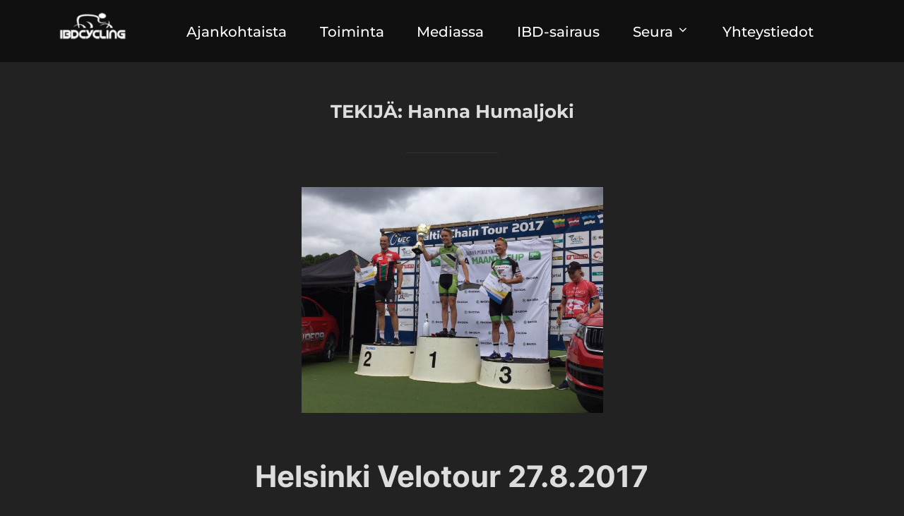

--- FILE ---
content_type: text/html; charset=UTF-8
request_url: https://www.ibdcycling.fi/author/hanna/
body_size: 63707
content:
<!DOCTYPE html>
<html lang="fi" class="no-js">
<head>
	<meta charset="UTF-8" />
	<meta name="viewport" content="width=device-width, initial-scale=1" />
	<script>(function(html){html.className = html.className.replace(/\bno-js\b/,'js')})(document.documentElement);</script>
<title>Hanna Humaljoki &#8211; IBD Cycling</title>
<meta name='robots' content='max-image-preview:large' />
<link rel="alternate" type="application/rss+xml" title="IBD Cycling &raquo; syöte" href="https://www.ibdcycling.fi/feed/" />
<link rel="alternate" type="application/rss+xml" title="IBD Cycling &raquo; kommenttien syöte" href="https://www.ibdcycling.fi/comments/feed/" />
<link rel="alternate" type="application/rss+xml" title="Kirjoittajan Hanna Humaljoki artikkelit sivustolla IBD Cycling &raquo; RSS-syöte" href="https://www.ibdcycling.fi/author/hanna/feed/" />
		<!-- This site uses the Google Analytics by MonsterInsights plugin v9.6.1 - Using Analytics tracking - https://www.monsterinsights.com/ -->
							<script src="//www.googletagmanager.com/gtag/js?id=G-P8HRXXJVWM"  data-cfasync="false" data-wpfc-render="false" async></script>
			<script data-cfasync="false" data-wpfc-render="false">
				var mi_version = '9.6.1';
				var mi_track_user = true;
				var mi_no_track_reason = '';
								var MonsterInsightsDefaultLocations = {"page_location":"https:\/\/www.ibdcycling.fi\/author\/hanna\/"};
								if ( typeof MonsterInsightsPrivacyGuardFilter === 'function' ) {
					var MonsterInsightsLocations = (typeof MonsterInsightsExcludeQuery === 'object') ? MonsterInsightsPrivacyGuardFilter( MonsterInsightsExcludeQuery ) : MonsterInsightsPrivacyGuardFilter( MonsterInsightsDefaultLocations );
				} else {
					var MonsterInsightsLocations = (typeof MonsterInsightsExcludeQuery === 'object') ? MonsterInsightsExcludeQuery : MonsterInsightsDefaultLocations;
				}

								var disableStrs = [
										'ga-disable-G-P8HRXXJVWM',
									];

				/* Function to detect opted out users */
				function __gtagTrackerIsOptedOut() {
					for (var index = 0; index < disableStrs.length; index++) {
						if (document.cookie.indexOf(disableStrs[index] + '=true') > -1) {
							return true;
						}
					}

					return false;
				}

				/* Disable tracking if the opt-out cookie exists. */
				if (__gtagTrackerIsOptedOut()) {
					for (var index = 0; index < disableStrs.length; index++) {
						window[disableStrs[index]] = true;
					}
				}

				/* Opt-out function */
				function __gtagTrackerOptout() {
					for (var index = 0; index < disableStrs.length; index++) {
						document.cookie = disableStrs[index] + '=true; expires=Thu, 31 Dec 2099 23:59:59 UTC; path=/';
						window[disableStrs[index]] = true;
					}
				}

				if ('undefined' === typeof gaOptout) {
					function gaOptout() {
						__gtagTrackerOptout();
					}
				}
								window.dataLayer = window.dataLayer || [];

				window.MonsterInsightsDualTracker = {
					helpers: {},
					trackers: {},
				};
				if (mi_track_user) {
					function __gtagDataLayer() {
						dataLayer.push(arguments);
					}

					function __gtagTracker(type, name, parameters) {
						if (!parameters) {
							parameters = {};
						}

						if (parameters.send_to) {
							__gtagDataLayer.apply(null, arguments);
							return;
						}

						if (type === 'event') {
														parameters.send_to = monsterinsights_frontend.v4_id;
							var hookName = name;
							if (typeof parameters['event_category'] !== 'undefined') {
								hookName = parameters['event_category'] + ':' + name;
							}

							if (typeof MonsterInsightsDualTracker.trackers[hookName] !== 'undefined') {
								MonsterInsightsDualTracker.trackers[hookName](parameters);
							} else {
								__gtagDataLayer('event', name, parameters);
							}
							
						} else {
							__gtagDataLayer.apply(null, arguments);
						}
					}

					__gtagTracker('js', new Date());
					__gtagTracker('set', {
						'developer_id.dZGIzZG': true,
											});
					if ( MonsterInsightsLocations.page_location ) {
						__gtagTracker('set', MonsterInsightsLocations);
					}
										__gtagTracker('config', 'G-P8HRXXJVWM', {"forceSSL":"true"} );
															window.gtag = __gtagTracker;										(function () {
						/* https://developers.google.com/analytics/devguides/collection/analyticsjs/ */
						/* ga and __gaTracker compatibility shim. */
						var noopfn = function () {
							return null;
						};
						var newtracker = function () {
							return new Tracker();
						};
						var Tracker = function () {
							return null;
						};
						var p = Tracker.prototype;
						p.get = noopfn;
						p.set = noopfn;
						p.send = function () {
							var args = Array.prototype.slice.call(arguments);
							args.unshift('send');
							__gaTracker.apply(null, args);
						};
						var __gaTracker = function () {
							var len = arguments.length;
							if (len === 0) {
								return;
							}
							var f = arguments[len - 1];
							if (typeof f !== 'object' || f === null || typeof f.hitCallback !== 'function') {
								if ('send' === arguments[0]) {
									var hitConverted, hitObject = false, action;
									if ('event' === arguments[1]) {
										if ('undefined' !== typeof arguments[3]) {
											hitObject = {
												'eventAction': arguments[3],
												'eventCategory': arguments[2],
												'eventLabel': arguments[4],
												'value': arguments[5] ? arguments[5] : 1,
											}
										}
									}
									if ('pageview' === arguments[1]) {
										if ('undefined' !== typeof arguments[2]) {
											hitObject = {
												'eventAction': 'page_view',
												'page_path': arguments[2],
											}
										}
									}
									if (typeof arguments[2] === 'object') {
										hitObject = arguments[2];
									}
									if (typeof arguments[5] === 'object') {
										Object.assign(hitObject, arguments[5]);
									}
									if ('undefined' !== typeof arguments[1].hitType) {
										hitObject = arguments[1];
										if ('pageview' === hitObject.hitType) {
											hitObject.eventAction = 'page_view';
										}
									}
									if (hitObject) {
										action = 'timing' === arguments[1].hitType ? 'timing_complete' : hitObject.eventAction;
										hitConverted = mapArgs(hitObject);
										__gtagTracker('event', action, hitConverted);
									}
								}
								return;
							}

							function mapArgs(args) {
								var arg, hit = {};
								var gaMap = {
									'eventCategory': 'event_category',
									'eventAction': 'event_action',
									'eventLabel': 'event_label',
									'eventValue': 'event_value',
									'nonInteraction': 'non_interaction',
									'timingCategory': 'event_category',
									'timingVar': 'name',
									'timingValue': 'value',
									'timingLabel': 'event_label',
									'page': 'page_path',
									'location': 'page_location',
									'title': 'page_title',
									'referrer' : 'page_referrer',
								};
								for (arg in args) {
																		if (!(!args.hasOwnProperty(arg) || !gaMap.hasOwnProperty(arg))) {
										hit[gaMap[arg]] = args[arg];
									} else {
										hit[arg] = args[arg];
									}
								}
								return hit;
							}

							try {
								f.hitCallback();
							} catch (ex) {
							}
						};
						__gaTracker.create = newtracker;
						__gaTracker.getByName = newtracker;
						__gaTracker.getAll = function () {
							return [];
						};
						__gaTracker.remove = noopfn;
						__gaTracker.loaded = true;
						window['__gaTracker'] = __gaTracker;
					})();
									} else {
										console.log("");
					(function () {
						function __gtagTracker() {
							return null;
						}

						window['__gtagTracker'] = __gtagTracker;
						window['gtag'] = __gtagTracker;
					})();
									}
			</script>
				<!-- / Google Analytics by MonsterInsights -->
		<script>
window._wpemojiSettings = {"baseUrl":"https:\/\/s.w.org\/images\/core\/emoji\/14.0.0\/72x72\/","ext":".png","svgUrl":"https:\/\/s.w.org\/images\/core\/emoji\/14.0.0\/svg\/","svgExt":".svg","source":{"concatemoji":"https:\/\/www.ibdcycling.fi\/wp-includes\/js\/wp-emoji-release.min.js?ver=6.3.7"}};
/*! This file is auto-generated */
!function(i,n){var o,s,e;function c(e){try{var t={supportTests:e,timestamp:(new Date).valueOf()};sessionStorage.setItem(o,JSON.stringify(t))}catch(e){}}function p(e,t,n){e.clearRect(0,0,e.canvas.width,e.canvas.height),e.fillText(t,0,0);var t=new Uint32Array(e.getImageData(0,0,e.canvas.width,e.canvas.height).data),r=(e.clearRect(0,0,e.canvas.width,e.canvas.height),e.fillText(n,0,0),new Uint32Array(e.getImageData(0,0,e.canvas.width,e.canvas.height).data));return t.every(function(e,t){return e===r[t]})}function u(e,t,n){switch(t){case"flag":return n(e,"\ud83c\udff3\ufe0f\u200d\u26a7\ufe0f","\ud83c\udff3\ufe0f\u200b\u26a7\ufe0f")?!1:!n(e,"\ud83c\uddfa\ud83c\uddf3","\ud83c\uddfa\u200b\ud83c\uddf3")&&!n(e,"\ud83c\udff4\udb40\udc67\udb40\udc62\udb40\udc65\udb40\udc6e\udb40\udc67\udb40\udc7f","\ud83c\udff4\u200b\udb40\udc67\u200b\udb40\udc62\u200b\udb40\udc65\u200b\udb40\udc6e\u200b\udb40\udc67\u200b\udb40\udc7f");case"emoji":return!n(e,"\ud83e\udef1\ud83c\udffb\u200d\ud83e\udef2\ud83c\udfff","\ud83e\udef1\ud83c\udffb\u200b\ud83e\udef2\ud83c\udfff")}return!1}function f(e,t,n){var r="undefined"!=typeof WorkerGlobalScope&&self instanceof WorkerGlobalScope?new OffscreenCanvas(300,150):i.createElement("canvas"),a=r.getContext("2d",{willReadFrequently:!0}),o=(a.textBaseline="top",a.font="600 32px Arial",{});return e.forEach(function(e){o[e]=t(a,e,n)}),o}function t(e){var t=i.createElement("script");t.src=e,t.defer=!0,i.head.appendChild(t)}"undefined"!=typeof Promise&&(o="wpEmojiSettingsSupports",s=["flag","emoji"],n.supports={everything:!0,everythingExceptFlag:!0},e=new Promise(function(e){i.addEventListener("DOMContentLoaded",e,{once:!0})}),new Promise(function(t){var n=function(){try{var e=JSON.parse(sessionStorage.getItem(o));if("object"==typeof e&&"number"==typeof e.timestamp&&(new Date).valueOf()<e.timestamp+604800&&"object"==typeof e.supportTests)return e.supportTests}catch(e){}return null}();if(!n){if("undefined"!=typeof Worker&&"undefined"!=typeof OffscreenCanvas&&"undefined"!=typeof URL&&URL.createObjectURL&&"undefined"!=typeof Blob)try{var e="postMessage("+f.toString()+"("+[JSON.stringify(s),u.toString(),p.toString()].join(",")+"));",r=new Blob([e],{type:"text/javascript"}),a=new Worker(URL.createObjectURL(r),{name:"wpTestEmojiSupports"});return void(a.onmessage=function(e){c(n=e.data),a.terminate(),t(n)})}catch(e){}c(n=f(s,u,p))}t(n)}).then(function(e){for(var t in e)n.supports[t]=e[t],n.supports.everything=n.supports.everything&&n.supports[t],"flag"!==t&&(n.supports.everythingExceptFlag=n.supports.everythingExceptFlag&&n.supports[t]);n.supports.everythingExceptFlag=n.supports.everythingExceptFlag&&!n.supports.flag,n.DOMReady=!1,n.readyCallback=function(){n.DOMReady=!0}}).then(function(){return e}).then(function(){var e;n.supports.everything||(n.readyCallback(),(e=n.source||{}).concatemoji?t(e.concatemoji):e.wpemoji&&e.twemoji&&(t(e.twemoji),t(e.wpemoji)))}))}((window,document),window._wpemojiSettings);
</script>
<style>
img.wp-smiley,
img.emoji {
	display: inline !important;
	border: none !important;
	box-shadow: none !important;
	height: 1em !important;
	width: 1em !important;
	margin: 0 0.07em !important;
	vertical-align: -0.1em !important;
	background: none !important;
	padding: 0 !important;
}
</style>
	<link rel='stylesheet' id='sbi_styles-css' href='https://www.ibdcycling.fi/wp-content/plugins/instagram-feed/css/sbi-styles.min.css?ver=6.9.1' media='all' />
<link rel='stylesheet' id='wp-block-library-css' href='https://www.ibdcycling.fi/wp-includes/css/dist/block-library/style.min.css?ver=6.3.7' media='all' />
<style id='wp-block-library-theme-inline-css'>
.wp-block-audio figcaption{color:#555;font-size:13px;text-align:center}.is-dark-theme .wp-block-audio figcaption{color:hsla(0,0%,100%,.65)}.wp-block-audio{margin:0 0 1em}.wp-block-code{border:1px solid #ccc;border-radius:4px;font-family:Menlo,Consolas,monaco,monospace;padding:.8em 1em}.wp-block-embed figcaption{color:#555;font-size:13px;text-align:center}.is-dark-theme .wp-block-embed figcaption{color:hsla(0,0%,100%,.65)}.wp-block-embed{margin:0 0 1em}.blocks-gallery-caption{color:#555;font-size:13px;text-align:center}.is-dark-theme .blocks-gallery-caption{color:hsla(0,0%,100%,.65)}.wp-block-image figcaption{color:#555;font-size:13px;text-align:center}.is-dark-theme .wp-block-image figcaption{color:hsla(0,0%,100%,.65)}.wp-block-image{margin:0 0 1em}.wp-block-pullquote{border-bottom:4px solid;border-top:4px solid;color:currentColor;margin-bottom:1.75em}.wp-block-pullquote cite,.wp-block-pullquote footer,.wp-block-pullquote__citation{color:currentColor;font-size:.8125em;font-style:normal;text-transform:uppercase}.wp-block-quote{border-left:.25em solid;margin:0 0 1.75em;padding-left:1em}.wp-block-quote cite,.wp-block-quote footer{color:currentColor;font-size:.8125em;font-style:normal;position:relative}.wp-block-quote.has-text-align-right{border-left:none;border-right:.25em solid;padding-left:0;padding-right:1em}.wp-block-quote.has-text-align-center{border:none;padding-left:0}.wp-block-quote.is-large,.wp-block-quote.is-style-large,.wp-block-quote.is-style-plain{border:none}.wp-block-search .wp-block-search__label{font-weight:700}.wp-block-search__button{border:1px solid #ccc;padding:.375em .625em}:where(.wp-block-group.has-background){padding:1.25em 2.375em}.wp-block-separator.has-css-opacity{opacity:.4}.wp-block-separator{border:none;border-bottom:2px solid;margin-left:auto;margin-right:auto}.wp-block-separator.has-alpha-channel-opacity{opacity:1}.wp-block-separator:not(.is-style-wide):not(.is-style-dots){width:100px}.wp-block-separator.has-background:not(.is-style-dots){border-bottom:none;height:1px}.wp-block-separator.has-background:not(.is-style-wide):not(.is-style-dots){height:2px}.wp-block-table{margin:0 0 1em}.wp-block-table td,.wp-block-table th{word-break:normal}.wp-block-table figcaption{color:#555;font-size:13px;text-align:center}.is-dark-theme .wp-block-table figcaption{color:hsla(0,0%,100%,.65)}.wp-block-video figcaption{color:#555;font-size:13px;text-align:center}.is-dark-theme .wp-block-video figcaption{color:hsla(0,0%,100%,.65)}.wp-block-video{margin:0 0 1em}.wp-block-template-part.has-background{margin-bottom:0;margin-top:0;padding:1.25em 2.375em}
</style>
<style id='classic-theme-styles-inline-css'>
/*! This file is auto-generated */
.wp-block-button__link{color:#fff;background-color:#32373c;border-radius:9999px;box-shadow:none;text-decoration:none;padding:calc(.667em + 2px) calc(1.333em + 2px);font-size:1.125em}.wp-block-file__button{background:#32373c;color:#fff;text-decoration:none}
</style>
<style id='global-styles-inline-css'>
body{--wp--preset--color--black: #000000;--wp--preset--color--cyan-bluish-gray: #abb8c3;--wp--preset--color--white: #ffffff;--wp--preset--color--pale-pink: #f78da7;--wp--preset--color--vivid-red: #cf2e2e;--wp--preset--color--luminous-vivid-orange: #ff6900;--wp--preset--color--luminous-vivid-amber: #fcb900;--wp--preset--color--light-green-cyan: #7bdcb5;--wp--preset--color--vivid-green-cyan: #00d084;--wp--preset--color--pale-cyan-blue: #8ed1fc;--wp--preset--color--vivid-cyan-blue: #0693e3;--wp--preset--color--vivid-purple: #9b51e0;--wp--preset--gradient--vivid-cyan-blue-to-vivid-purple: linear-gradient(135deg,rgba(6,147,227,1) 0%,rgb(155,81,224) 100%);--wp--preset--gradient--light-green-cyan-to-vivid-green-cyan: linear-gradient(135deg,rgb(122,220,180) 0%,rgb(0,208,130) 100%);--wp--preset--gradient--luminous-vivid-amber-to-luminous-vivid-orange: linear-gradient(135deg,rgba(252,185,0,1) 0%,rgba(255,105,0,1) 100%);--wp--preset--gradient--luminous-vivid-orange-to-vivid-red: linear-gradient(135deg,rgba(255,105,0,1) 0%,rgb(207,46,46) 100%);--wp--preset--gradient--very-light-gray-to-cyan-bluish-gray: linear-gradient(135deg,rgb(238,238,238) 0%,rgb(169,184,195) 100%);--wp--preset--gradient--cool-to-warm-spectrum: linear-gradient(135deg,rgb(74,234,220) 0%,rgb(151,120,209) 20%,rgb(207,42,186) 40%,rgb(238,44,130) 60%,rgb(251,105,98) 80%,rgb(254,248,76) 100%);--wp--preset--gradient--blush-light-purple: linear-gradient(135deg,rgb(255,206,236) 0%,rgb(152,150,240) 100%);--wp--preset--gradient--blush-bordeaux: linear-gradient(135deg,rgb(254,205,165) 0%,rgb(254,45,45) 50%,rgb(107,0,62) 100%);--wp--preset--gradient--luminous-dusk: linear-gradient(135deg,rgb(255,203,112) 0%,rgb(199,81,192) 50%,rgb(65,88,208) 100%);--wp--preset--gradient--pale-ocean: linear-gradient(135deg,rgb(255,245,203) 0%,rgb(182,227,212) 50%,rgb(51,167,181) 100%);--wp--preset--gradient--electric-grass: linear-gradient(135deg,rgb(202,248,128) 0%,rgb(113,206,126) 100%);--wp--preset--gradient--midnight: linear-gradient(135deg,rgb(2,3,129) 0%,rgb(40,116,252) 100%);--wp--preset--font-size--small: 13px;--wp--preset--font-size--medium: 20px;--wp--preset--font-size--large: 36px;--wp--preset--font-size--x-large: 42px;--wp--preset--spacing--20: 0.44rem;--wp--preset--spacing--30: 0.67rem;--wp--preset--spacing--40: 1rem;--wp--preset--spacing--50: 1.5rem;--wp--preset--spacing--60: 2.25rem;--wp--preset--spacing--70: 3.38rem;--wp--preset--spacing--80: 5.06rem;--wp--preset--shadow--natural: 6px 6px 9px rgba(0, 0, 0, 0.2);--wp--preset--shadow--deep: 12px 12px 50px rgba(0, 0, 0, 0.4);--wp--preset--shadow--sharp: 6px 6px 0px rgba(0, 0, 0, 0.2);--wp--preset--shadow--outlined: 6px 6px 0px -3px rgba(255, 255, 255, 1), 6px 6px rgba(0, 0, 0, 1);--wp--preset--shadow--crisp: 6px 6px 0px rgba(0, 0, 0, 1);}:where(.is-layout-flex){gap: 0.5em;}:where(.is-layout-grid){gap: 0.5em;}body .is-layout-flow > .alignleft{float: left;margin-inline-start: 0;margin-inline-end: 2em;}body .is-layout-flow > .alignright{float: right;margin-inline-start: 2em;margin-inline-end: 0;}body .is-layout-flow > .aligncenter{margin-left: auto !important;margin-right: auto !important;}body .is-layout-constrained > .alignleft{float: left;margin-inline-start: 0;margin-inline-end: 2em;}body .is-layout-constrained > .alignright{float: right;margin-inline-start: 2em;margin-inline-end: 0;}body .is-layout-constrained > .aligncenter{margin-left: auto !important;margin-right: auto !important;}body .is-layout-constrained > :where(:not(.alignleft):not(.alignright):not(.alignfull)){max-width: var(--wp--style--global--content-size);margin-left: auto !important;margin-right: auto !important;}body .is-layout-constrained > .alignwide{max-width: var(--wp--style--global--wide-size);}body .is-layout-flex{display: flex;}body .is-layout-flex{flex-wrap: wrap;align-items: center;}body .is-layout-flex > *{margin: 0;}body .is-layout-grid{display: grid;}body .is-layout-grid > *{margin: 0;}:where(.wp-block-columns.is-layout-flex){gap: 2em;}:where(.wp-block-columns.is-layout-grid){gap: 2em;}:where(.wp-block-post-template.is-layout-flex){gap: 1.25em;}:where(.wp-block-post-template.is-layout-grid){gap: 1.25em;}.has-black-color{color: var(--wp--preset--color--black) !important;}.has-cyan-bluish-gray-color{color: var(--wp--preset--color--cyan-bluish-gray) !important;}.has-white-color{color: var(--wp--preset--color--white) !important;}.has-pale-pink-color{color: var(--wp--preset--color--pale-pink) !important;}.has-vivid-red-color{color: var(--wp--preset--color--vivid-red) !important;}.has-luminous-vivid-orange-color{color: var(--wp--preset--color--luminous-vivid-orange) !important;}.has-luminous-vivid-amber-color{color: var(--wp--preset--color--luminous-vivid-amber) !important;}.has-light-green-cyan-color{color: var(--wp--preset--color--light-green-cyan) !important;}.has-vivid-green-cyan-color{color: var(--wp--preset--color--vivid-green-cyan) !important;}.has-pale-cyan-blue-color{color: var(--wp--preset--color--pale-cyan-blue) !important;}.has-vivid-cyan-blue-color{color: var(--wp--preset--color--vivid-cyan-blue) !important;}.has-vivid-purple-color{color: var(--wp--preset--color--vivid-purple) !important;}.has-black-background-color{background-color: var(--wp--preset--color--black) !important;}.has-cyan-bluish-gray-background-color{background-color: var(--wp--preset--color--cyan-bluish-gray) !important;}.has-white-background-color{background-color: var(--wp--preset--color--white) !important;}.has-pale-pink-background-color{background-color: var(--wp--preset--color--pale-pink) !important;}.has-vivid-red-background-color{background-color: var(--wp--preset--color--vivid-red) !important;}.has-luminous-vivid-orange-background-color{background-color: var(--wp--preset--color--luminous-vivid-orange) !important;}.has-luminous-vivid-amber-background-color{background-color: var(--wp--preset--color--luminous-vivid-amber) !important;}.has-light-green-cyan-background-color{background-color: var(--wp--preset--color--light-green-cyan) !important;}.has-vivid-green-cyan-background-color{background-color: var(--wp--preset--color--vivid-green-cyan) !important;}.has-pale-cyan-blue-background-color{background-color: var(--wp--preset--color--pale-cyan-blue) !important;}.has-vivid-cyan-blue-background-color{background-color: var(--wp--preset--color--vivid-cyan-blue) !important;}.has-vivid-purple-background-color{background-color: var(--wp--preset--color--vivid-purple) !important;}.has-black-border-color{border-color: var(--wp--preset--color--black) !important;}.has-cyan-bluish-gray-border-color{border-color: var(--wp--preset--color--cyan-bluish-gray) !important;}.has-white-border-color{border-color: var(--wp--preset--color--white) !important;}.has-pale-pink-border-color{border-color: var(--wp--preset--color--pale-pink) !important;}.has-vivid-red-border-color{border-color: var(--wp--preset--color--vivid-red) !important;}.has-luminous-vivid-orange-border-color{border-color: var(--wp--preset--color--luminous-vivid-orange) !important;}.has-luminous-vivid-amber-border-color{border-color: var(--wp--preset--color--luminous-vivid-amber) !important;}.has-light-green-cyan-border-color{border-color: var(--wp--preset--color--light-green-cyan) !important;}.has-vivid-green-cyan-border-color{border-color: var(--wp--preset--color--vivid-green-cyan) !important;}.has-pale-cyan-blue-border-color{border-color: var(--wp--preset--color--pale-cyan-blue) !important;}.has-vivid-cyan-blue-border-color{border-color: var(--wp--preset--color--vivid-cyan-blue) !important;}.has-vivid-purple-border-color{border-color: var(--wp--preset--color--vivid-purple) !important;}.has-vivid-cyan-blue-to-vivid-purple-gradient-background{background: var(--wp--preset--gradient--vivid-cyan-blue-to-vivid-purple) !important;}.has-light-green-cyan-to-vivid-green-cyan-gradient-background{background: var(--wp--preset--gradient--light-green-cyan-to-vivid-green-cyan) !important;}.has-luminous-vivid-amber-to-luminous-vivid-orange-gradient-background{background: var(--wp--preset--gradient--luminous-vivid-amber-to-luminous-vivid-orange) !important;}.has-luminous-vivid-orange-to-vivid-red-gradient-background{background: var(--wp--preset--gradient--luminous-vivid-orange-to-vivid-red) !important;}.has-very-light-gray-to-cyan-bluish-gray-gradient-background{background: var(--wp--preset--gradient--very-light-gray-to-cyan-bluish-gray) !important;}.has-cool-to-warm-spectrum-gradient-background{background: var(--wp--preset--gradient--cool-to-warm-spectrum) !important;}.has-blush-light-purple-gradient-background{background: var(--wp--preset--gradient--blush-light-purple) !important;}.has-blush-bordeaux-gradient-background{background: var(--wp--preset--gradient--blush-bordeaux) !important;}.has-luminous-dusk-gradient-background{background: var(--wp--preset--gradient--luminous-dusk) !important;}.has-pale-ocean-gradient-background{background: var(--wp--preset--gradient--pale-ocean) !important;}.has-electric-grass-gradient-background{background: var(--wp--preset--gradient--electric-grass) !important;}.has-midnight-gradient-background{background: var(--wp--preset--gradient--midnight) !important;}.has-small-font-size{font-size: var(--wp--preset--font-size--small) !important;}.has-medium-font-size{font-size: var(--wp--preset--font-size--medium) !important;}.has-large-font-size{font-size: var(--wp--preset--font-size--large) !important;}.has-x-large-font-size{font-size: var(--wp--preset--font-size--x-large) !important;}
.wp-block-navigation a:where(:not(.wp-element-button)){color: inherit;}
:where(.wp-block-post-template.is-layout-flex){gap: 1.25em;}:where(.wp-block-post-template.is-layout-grid){gap: 1.25em;}
:where(.wp-block-columns.is-layout-flex){gap: 2em;}:where(.wp-block-columns.is-layout-grid){gap: 2em;}
.wp-block-pullquote{font-size: 1.5em;line-height: 1.6;}
</style>
<link rel='stylesheet' id='inspiro-google-fonts-css' href='https://www.ibdcycling.fi/wp-content/fonts/076f8c98b9ba8196a0f0afd6d5dccd51.css?ver=1.7.13' media='all' />
<link rel='stylesheet' id='inspiro-style-css' href='https://www.ibdcycling.fi/wp-content/themes/inspiro/assets/css/minified/style.min.css?ver=1.7.13' media='all' />
<style id='inspiro-style-inline-css'>
body, button, input, select, textarea {
font-family: 'Inter', sans-serif;
font-weight: 400;
}
@media screen and (min-width: 782px) {
body, button, input, select, textarea {
font-size: 25px;
line-height: 1.8;
} }
body:not(.wp-custom-logo) a.custom-logo-text {
font-family: 'Montserrat', sans-serif;
font-weight: 700;
text-transform: uppercase;
}
@media screen and (min-width: 782px) {
body:not(.wp-custom-logo) a.custom-logo-text {
font-size: 26px;
line-height: 1.8;
} }
h1, h2, h3, h4, h5, h6, .home.blog .entry-title, .page .entry-title, .page-title, #comments>h3, #respond>h3, .entry-footer {
font-weight: 700;
line-height: 1.4;
}
.site-title {
font-family: 'Inter', sans-serif;
font-weight: 700;
line-height: 1.25;
}
@media screen and (min-width: 782px) {
.site-title {
font-size: 80px;
} }
.site-description {
font-family: 'Inter', sans-serif;
line-height: 1.8;
}
@media screen and (min-width: 782px) {
.site-description {
font-size: 20px;
} }
.custom-header-button {
font-family: 'Inter', sans-serif;
line-height: 1.8;
}
@media screen and (min-width: 782px) {
.custom-header-button {
font-size: 16px;
} }
.navbar-nav a {
font-family: 'Montserrat', sans-serif;
font-weight: 500;
line-height: 1.8;
}
@media screen and (min-width: 782px) {
.navbar-nav a {
font-size: 20px;
} }
@media screen and (max-width: 64em) {
.navbar-nav li a {
font-family: 'Montserrat', sans-serif;
font-size: 16px;
font-weight: 600;
text-transform: capitalize;
line-height: 2;
} }

</style>
<link rel='stylesheet' id='inspiro-colors-dark-css' href='https://www.ibdcycling.fi/wp-content/themes/inspiro/assets/css/minified/colors-dark.min.css?ver=1.7.13' media='all' />
<script src='https://www.ibdcycling.fi/wp-content/plugins/google-analytics-for-wordpress/assets/js/frontend-gtag.min.js?ver=9.6.1' id='monsterinsights-frontend-script-js' async data-wp-strategy='async'></script>
<script data-cfasync="false" data-wpfc-render="false" id='monsterinsights-frontend-script-js-extra'>var monsterinsights_frontend = {"js_events_tracking":"true","download_extensions":"doc,pdf,ppt,zip,xls,docx,pptx,xlsx","inbound_paths":"[]","home_url":"https:\/\/www.ibdcycling.fi","hash_tracking":"false","v4_id":"G-P8HRXXJVWM"};</script>
<script src='https://www.ibdcycling.fi/wp-includes/js/jquery/jquery.min.js?ver=3.7.0' id='jquery-core-js'></script>
<script src='https://www.ibdcycling.fi/wp-includes/js/jquery/jquery-migrate.min.js?ver=3.4.1' id='jquery-migrate-js'></script>
<link rel="https://api.w.org/" href="https://www.ibdcycling.fi/wp-json/" /><link rel="alternate" type="application/json" href="https://www.ibdcycling.fi/wp-json/wp/v2/users/7" /><link rel="EditURI" type="application/rsd+xml" title="RSD" href="https://www.ibdcycling.fi/xmlrpc.php?rsd" />
<meta name="generator" content="WordPress 6.3.7" />
<meta name="generator" content="Elementor 3.25.10; features: e_font_icon_svg, additional_custom_breakpoints, e_optimized_control_loading; settings: css_print_method-external, google_font-enabled, font_display-swap">
			<style>
				.e-con.e-parent:nth-of-type(n+4):not(.e-lazyloaded):not(.e-no-lazyload),
				.e-con.e-parent:nth-of-type(n+4):not(.e-lazyloaded):not(.e-no-lazyload) * {
					background-image: none !important;
				}
				@media screen and (max-height: 1024px) {
					.e-con.e-parent:nth-of-type(n+3):not(.e-lazyloaded):not(.e-no-lazyload),
					.e-con.e-parent:nth-of-type(n+3):not(.e-lazyloaded):not(.e-no-lazyload) * {
						background-image: none !important;
					}
				}
				@media screen and (max-height: 640px) {
					.e-con.e-parent:nth-of-type(n+2):not(.e-lazyloaded):not(.e-no-lazyload),
					.e-con.e-parent:nth-of-type(n+2):not(.e-lazyloaded):not(.e-no-lazyload) * {
						background-image: none !important;
					}
				}
			</style>
					<style id="inspiro-custom-header-styles" type="text/css">
					.site-title a,
			.colors-dark .site-title a,
			.colors-custom .site-title a,
			body.has-header-image .site-title a,
			body.has-header-video .site-title a,
			body.has-header-image.colors-dark .site-title a,
			body.has-header-video.colors-dark .site-title a,
			body.has-header-image.colors-custom .site-title a,
			body.has-header-video.colors-custom .site-title a,
			.site-description,
			.colors-dark .site-description,
			.colors-custom .site-description,
			body.has-header-image .site-description,
			body.has-header-video .site-description,
			body.has-header-image.colors-dark .site-description,
			body.has-header-video.colors-dark .site-description,
			body.has-header-image.colors-custom .site-description,
			body.has-header-video.colors-custom .site-description {
				color: #0a0a0a;
			}
		
					.custom-header-button {
				color: #0a0a0a;
				border-color: #0a0a0a;
			}
		
					.custom-header-button:hover {
				color: #0a0a0a;
			}
		
					.custom-header-button:hover {
				background-color: #637500 !important;
				border-color: #637500 !important;
			}
		
        
        
        
		            .headroom--not-top .navbar,
			.has-header-image.home.blog .headroom--not-top .navbar, 
			.has-header-image.inspiro-front-page .headroom--not-top .navbar, 
			.has-header-video.home.blog .headroom--not-top .navbar, 
			.has-header-video.inspiro-front-page .headroom--not-top .navbar {
				background-color: rgba(0,0,0,0.9);
			}
				</style>
					<meta name="theme-color" content="#000000">
			
</head>

<body class="archive author author-hanna author-7 wp-custom-logo wp-embed-responsive group-blog hfeed post-display-content-excerpt colors-dark elementor-default elementor-kit-2533">

<aside id="side-nav" class="side-nav" tabindex="-1">
	<div class="side-nav__scrollable-container">
		<div class="side-nav__wrap">
			<div class="side-nav__close-button">
				<button type="button" class="navbar-toggle">
					<span class="screen-reader-text">Toggle navigation</span>
					<span class="icon-bar"></span>
					<span class="icon-bar"></span>
					<span class="icon-bar"></span>
				</button>
			</div>
							<nav class="mobile-menu-wrapper" aria-label="Mobile Menu" role="navigation">
					<ul id="menu-paavalikko" class="nav navbar-nav"><li id="menu-item-1327" class="menu-item menu-item-type-post_type menu-item-object-page current_page_parent menu-item-1327"><a href="https://www.ibdcycling.fi/ajankohtaista/">Ajankohtaista</a></li>
<li id="menu-item-2756" class="menu-item menu-item-type-post_type menu-item-object-page menu-item-2756"><a href="https://www.ibdcycling.fi/elementor-2684/">Toiminta</a></li>
<li id="menu-item-1247" class="menu-item menu-item-type-post_type menu-item-object-page menu-item-1247"><a href="https://www.ibdcycling.fi/ibd-cycling-mediassa/">Mediassa</a></li>
<li id="menu-item-1538" class="menu-item menu-item-type-post_type menu-item-object-page menu-item-1538"><a href="https://www.ibdcycling.fi/yleista-seurasta/faktat-ibd-sairauksista/">IBD-sairaus</a></li>
<li id="menu-item-1740" class="menu-item menu-item-type-custom menu-item-object-custom menu-item-has-children menu-item-1740"><a href="https://www.ibdcycling.fi/yleista-seurasta/">Seura<svg class="svg-icon svg-icon-angle-down" aria-hidden="true" role="img" focusable="false" xmlns="http://www.w3.org/2000/svg" width="21" height="32" viewBox="0 0 21 32"><path d="M19.196 13.143q0 0.232-0.179 0.411l-8.321 8.321q-0.179 0.179-0.411 0.179t-0.411-0.179l-8.321-8.321q-0.179-0.179-0.179-0.411t0.179-0.411l0.893-0.893q0.179-0.179 0.411-0.179t0.411 0.179l7.018 7.018 7.018-7.018q0.179-0.179 0.411-0.179t0.411 0.179l0.893 0.893q0.179 0.179 0.179 0.411z"></path></svg></a>
<ul class="sub-menu">
	<li id="menu-item-1249" class="menu-item menu-item-type-post_type menu-item-object-page menu-item-1249"><a href="https://www.ibdcycling.fi/yleista-seurasta/">Yleistä seurasta</a></li>
	<li id="menu-item-3001" class="menu-item menu-item-type-post_type menu-item-object-page menu-item-3001"><a href="https://www.ibdcycling.fi/liity-jaseneksi/">Liity jäseneksi</a></li>
	<li id="menu-item-1248" class="menu-item menu-item-type-post_type menu-item-object-page menu-item-1248"><a href="https://www.ibdcycling.fi/yleista-seurasta/hallitus/">Hallitus</a></li>
</ul>
</li>
<li id="menu-item-1615" class="menu-item menu-item-type-post_type menu-item-object-page menu-item-1615"><a href="https://www.ibdcycling.fi/yhteystiedot/">Yhteystiedot</a></li>
</ul>				</nav>
								</div>
	</div>
</aside>
<div class="side-nav-overlay"></div>

<div id="page" class="site">
	<a class="skip-link screen-reader-text" href="#content">Skip to content</a>

	<header id="masthead" class="site-header" role="banner">
		<div id="site-navigation" class="navbar">
	<div class="header-inner inner-wrap wpz_layout_narrow wpz_menu_center">

		<div class="header-logo-wrapper">
			<a href="https://www.ibdcycling.fi/" class="custom-logo-link" rel="home"><img width="120" height="38" src="https://www.ibdcycling.fi/wp-content/uploads/2023/10/cropped-cropped-IBD-Cycling-Logo-tp-wide-bw-small-1-e1698474567245.png" class="custom-logo" alt="IBD Cycling" decoding="async" sizes="(max-width: 767px) 89vw, (max-width: 1000px) 54vw, (max-width: 1071px) 543px, 580px" /></a>		</div>
		
					<div class="header-navigation-wrapper">
				<nav class="primary-menu-wrapper navbar-collapse collapse" aria-label="Top Horizontal Menu" role="navigation">
					<ul id="menu-paavalikko-1" class="nav navbar-nav dropdown sf-menu"><li class="menu-item menu-item-type-post_type menu-item-object-page current_page_parent menu-item-1327"><a href="https://www.ibdcycling.fi/ajankohtaista/">Ajankohtaista</a></li>
<li class="menu-item menu-item-type-post_type menu-item-object-page menu-item-2756"><a href="https://www.ibdcycling.fi/elementor-2684/">Toiminta</a></li>
<li class="menu-item menu-item-type-post_type menu-item-object-page menu-item-1247"><a href="https://www.ibdcycling.fi/ibd-cycling-mediassa/">Mediassa</a></li>
<li class="menu-item menu-item-type-post_type menu-item-object-page menu-item-1538"><a href="https://www.ibdcycling.fi/yleista-seurasta/faktat-ibd-sairauksista/">IBD-sairaus</a></li>
<li class="menu-item menu-item-type-custom menu-item-object-custom menu-item-has-children menu-item-1740"><a href="https://www.ibdcycling.fi/yleista-seurasta/">Seura<svg class="svg-icon svg-icon-angle-down" aria-hidden="true" role="img" focusable="false" xmlns="http://www.w3.org/2000/svg" width="21" height="32" viewBox="0 0 21 32"><path d="M19.196 13.143q0 0.232-0.179 0.411l-8.321 8.321q-0.179 0.179-0.411 0.179t-0.411-0.179l-8.321-8.321q-0.179-0.179-0.179-0.411t0.179-0.411l0.893-0.893q0.179-0.179 0.411-0.179t0.411 0.179l7.018 7.018 7.018-7.018q0.179-0.179 0.411-0.179t0.411 0.179l0.893 0.893q0.179 0.179 0.179 0.411z"></path></svg></a>
<ul class="sub-menu">
	<li class="menu-item menu-item-type-post_type menu-item-object-page menu-item-1249"><a href="https://www.ibdcycling.fi/yleista-seurasta/">Yleistä seurasta</a></li>
	<li class="menu-item menu-item-type-post_type menu-item-object-page menu-item-3001"><a href="https://www.ibdcycling.fi/liity-jaseneksi/">Liity jäseneksi</a></li>
	<li class="menu-item menu-item-type-post_type menu-item-object-page menu-item-1248"><a href="https://www.ibdcycling.fi/yleista-seurasta/hallitus/">Hallitus</a></li>
</ul>
</li>
<li class="menu-item menu-item-type-post_type menu-item-object-page menu-item-1615"><a href="https://www.ibdcycling.fi/yhteystiedot/">Yhteystiedot</a></li>
</ul>				</nav>
			</div>
				
		<div class="header-widgets-wrapper">
			
			<div id="sb-search" class="sb-search" style="display: none;">
				
<form method="get" id="searchform" action="https://www.ibdcycling.fi/">
	<label for="search-form-input">
		<span class="screen-reader-text">Search for:</span>
		<input type="search" class="sb-search-input" placeholder="Type your keywords and hit Enter..." name="s" id="search-form-input" autocomplete="off" />
	</label>
	<button class="sb-search-button-open" aria-expanded="false">
		<span class="sb-icon-search">
			<svg class="svg-icon svg-icon-search" aria-hidden="true" role="img" focusable="false" xmlns="http://www.w3.org/2000/svg" width="23" height="23" viewBox="0 0 23 23"><path d="M38.710696,48.0601792 L43,52.3494831 L41.3494831,54 L37.0601792,49.710696 C35.2632422,51.1481185 32.9839107,52.0076499 30.5038249,52.0076499 C24.7027226,52.0076499 20,47.3049272 20,41.5038249 C20,35.7027226 24.7027226,31 30.5038249,31 C36.3049272,31 41.0076499,35.7027226 41.0076499,41.5038249 C41.0076499,43.9839107 40.1481185,46.2632422 38.710696,48.0601792 Z M36.3875844,47.1716785 C37.8030221,45.7026647 38.6734666,43.7048964 38.6734666,41.5038249 C38.6734666,36.9918565 35.0157934,33.3341833 30.5038249,33.3341833 C25.9918565,33.3341833 22.3341833,36.9918565 22.3341833,41.5038249 C22.3341833,46.0157934 25.9918565,49.6734666 30.5038249,49.6734666 C32.7048964,49.6734666 34.7026647,48.8030221 36.1716785,47.3875844 C36.2023931,47.347638 36.2360451,47.3092237 36.2726343,47.2726343 C36.3092237,47.2360451 36.347638,47.2023931 36.3875844,47.1716785 Z" transform="translate(-20 -31)" /></svg>		</span>
	</button>
	<button class="sb-search-button-close" aria-expanded="false">
		<span class="sb-icon-search">
			<svg class="svg-icon svg-icon-cross" aria-hidden="true" role="img" focusable="false" xmlns="http://www.w3.org/2000/svg" width="16" height="16" viewBox="0 0 16 16"><polygon fill="" fill-rule="evenodd" points="6.852 7.649 .399 1.195 1.445 .149 7.899 6.602 14.352 .149 15.399 1.195 8.945 7.649 15.399 14.102 14.352 15.149 7.899 8.695 1.445 15.149 .399 14.102" /></svg>		</span>
	</button>
</form>
			</div>

							<button type="button" class="navbar-toggle">
					<span class="screen-reader-text">Toggle sidebar &amp; navigation</span>
					<span class="icon-bar"></span>
					<span class="icon-bar"></span>
					<span class="icon-bar"></span>
				</button>
					</div>
	</div><!-- .inner-wrap -->
</div><!-- #site-navigation -->
	</header><!-- #masthead -->

    
	
	<div class="site-content-contain">
		<div id="content" class="site-content">

<div class="inner-wrap">

			<header class="page-header">
			<h1 class="page-title">Tekijä: <span>Hanna Humaljoki</span></h1>		</header><!-- .page-header -->
	
	<div id="primary" class="content-area">
		<main id="main" class="site-main" role="main">

					
<article id="post-1908" class="post-1908 post type-post status-publish format-standard has-post-thumbnail hentry category-ajankohtaista tag-helsinki tag-helsinki-velotour-2017 tag-velotour">

	


	<div class="post-thumbnail">
		<a href="https://www.ibdcycling.fi/helsinki-velotour-27-8-2017/">
			<img fetchpriority="high" width="427" height="320" src="https://www.ibdcycling.fi/wp-content/uploads/2017/08/IMG_4481.jpg" class="attachment-inspiro-loop size-inspiro-loop wp-post-image" alt="" decoding="async" srcset="https://www.ibdcycling.fi/wp-content/uploads/2017/08/IMG_4481.jpg 1600w, https://www.ibdcycling.fi/wp-content/uploads/2017/08/IMG_4481-300x225.jpg 300w, https://www.ibdcycling.fi/wp-content/uploads/2017/08/IMG_4481-768x576.jpg 768w, https://www.ibdcycling.fi/wp-content/uploads/2017/08/IMG_4481-1024x768.jpg 1024w, https://www.ibdcycling.fi/wp-content/uploads/2017/08/IMG_4481-1200x900.jpg 1200w, https://www.ibdcycling.fi/wp-content/uploads/2017/08/IMG_4481-800x600.jpg 800w, https://www.ibdcycling.fi/wp-content/uploads/2017/08/IMG_4481-500x375.jpg 500w" sizes="(max-width: 767px) 89vw, (max-width: 1000px) 54vw, (max-width: 1071px) 543px, 580px" />		</a>
	</div><!-- .post-thumbnail -->


<header class="entry-header">

	<h2 class="entry-title"><a href="https://www.ibdcycling.fi/helsinki-velotour-27-8-2017/" rel="bookmark">Helsinki Velotour 27.8.2017</a></h2><div class="entry-meta"><span class="entry-author">by <a class="url fn n" href="https://www.ibdcycling.fi/author/hanna/">Hanna Humaljoki</a></span><span class="entry-categories cat-links"><a href="https://www.ibdcycling.fi/category/ajankohtaista/">Ajankohtaista</a></span><span class="entry-date"><span class="screen-reader-text">Posted on</span> <time class="entry-date published updated" datetime="2017-08-28T20:38:22+03:00">28/08/2017</time></span><span class="entry-comments"><a href="https://www.ibdcycling.fi/helsinki-velotour-27-8-2017/#respond">No Comments</a></span></div><!-- .entry-meta --></header><!-- .entry-header -->


			<div class="entry-summary">
			<p>Viimeistä edeltävä Škoda maantiecupin osakilpailu Helsinki Velotour ajettiin monelle tiimiläisille tutuissa Helsingin ja Porvoon maisemissa. Velodromilta startannut kilpailu eteni alkuun sopuisissa merkeissä muutamaa lyhytikäiseksi jäänyttä hatkayritystä lukuun ottamatta. Noin 35 kilometriä kammettuamme iski OTC:n Juha Kangaskokko, jonka takarenkaan löysi IBD:n Niki Birling. Kaksikko pääsi nopeasti näköpiiristä, eivätkä kaksi hieman myöhemmin irronnutta muutaman kuskin väliporukkaa &#8211; &hellip; </p>
<p class="link-more"><a href="https://www.ibdcycling.fi/helsinki-velotour-27-8-2017/" class="more-link">Read more<span class="screen-reader-text"> &#8221;Helsinki Velotour 27.8.2017&#8221;</span></a></p>
		</div><!-- .entry-summary -->
	
	
	
	
	
</article><!-- #post-1908 -->

<article id="post-1895" class="post-1895 post type-post status-publish format-standard has-post-thumbnail hentry category-ajankohtaista tag-58 tag-ibd-cycling tag-pikku-syote tag-pyoraily tag-sm-kisat tag-syote-sm">

	


	<div class="post-thumbnail">
		<a href="https://www.ibdcycling.fi/sm-kisat-naiset-16-17-6-2017/">
			<img width="480" height="320" src="https://www.ibdcycling.fi/wp-content/uploads/2017/06/IMG_7568.jpg" class="attachment-inspiro-loop size-inspiro-loop wp-post-image" alt="" decoding="async" srcset="https://www.ibdcycling.fi/wp-content/uploads/2017/06/IMG_7568.jpg 5472w, https://www.ibdcycling.fi/wp-content/uploads/2017/06/IMG_7568-300x200.jpg 300w, https://www.ibdcycling.fi/wp-content/uploads/2017/06/IMG_7568-768x512.jpg 768w, https://www.ibdcycling.fi/wp-content/uploads/2017/06/IMG_7568-1024x683.jpg 1024w, https://www.ibdcycling.fi/wp-content/uploads/2017/06/IMG_7568-1200x800.jpg 1200w, https://www.ibdcycling.fi/wp-content/uploads/2017/06/IMG_7568-800x533.jpg 800w, https://www.ibdcycling.fi/wp-content/uploads/2017/06/IMG_7568-500x333.jpg 500w" sizes="(max-width: 767px) 89vw, (max-width: 1000px) 54vw, (max-width: 1071px) 543px, 580px" />		</a>
	</div><!-- .post-thumbnail -->


<header class="entry-header">

	<h2 class="entry-title"><a href="https://www.ibdcycling.fi/sm-kisat-naiset-16-17-6-2017/" rel="bookmark">SM-kisat, naiset 16.-17.6.2017</a></h2><div class="entry-meta"><span class="entry-author">by <a class="url fn n" href="https://www.ibdcycling.fi/author/hanna/">Hanna Humaljoki</a></span><span class="entry-categories cat-links"><a href="https://www.ibdcycling.fi/category/ajankohtaista/">Ajankohtaista</a></span><span class="entry-date"><span class="screen-reader-text">Posted on</span> <time class="entry-date published updated" datetime="2017-06-21T11:42:40+03:00">21/06/2017</time></span><span class="entry-comments"><a href="https://www.ibdcycling.fi/sm-kisat-naiset-16-17-6-2017/#respond">No Comments</a></span></div><!-- .entry-meta --></header><!-- .entry-header -->


			<div class="entry-summary">
			<p>&#8221;Näin sen koin&#8221; &#8211; Hanna kertoo: SM-kisat Pikku-Syötteellä alkoivat naisten osalta 23 kilometrin aika-ajolla. Sain tempopyörän lainaksi Jukolaan suunnanneelta Sannalta. Harjoittelua ei liiaksi ollut takana. Kisassa ajoin tempopyörää kolmatta kertaa. Maanantaina, viisi päivää ennen kisaa, olin tasapainoni kanssa totaalisen hukassa jopa suoralla tiellä. Perjantain kisassa olin kuitenkin jo sinut asennon kanssa. Myönnän kuitenkin, että pitkät &hellip; </p>
<p class="link-more"><a href="https://www.ibdcycling.fi/sm-kisat-naiset-16-17-6-2017/" class="more-link">Read more<span class="screen-reader-text"> &#8221;SM-kisat, naiset 16.-17.6.2017&#8221;</span></a></p>
		</div><!-- .entry-summary -->
	
	
	
	
	
</article><!-- #post-1895 -->

<article id="post-1887" class="post-1887 post type-post status-publish format-standard has-post-thumbnail hentry category-ajankohtaista tag-58 tag-ibd tag-ibd-cycling tag-kilpapyoraily tag-porvoon-ajot tag-pyoraily">

	


	<div class="post-thumbnail">
		<a href="https://www.ibdcycling.fi/porvoon-ajot-11-6-2017/">
			<img width="480" height="320" src="https://www.ibdcycling.fi/wp-content/uploads/2017/06/IMG_7415.jpg" class="attachment-inspiro-loop size-inspiro-loop wp-post-image" alt="" decoding="async" srcset="https://www.ibdcycling.fi/wp-content/uploads/2017/06/IMG_7415.jpg 5472w, https://www.ibdcycling.fi/wp-content/uploads/2017/06/IMG_7415-300x200.jpg 300w, https://www.ibdcycling.fi/wp-content/uploads/2017/06/IMG_7415-768x512.jpg 768w, https://www.ibdcycling.fi/wp-content/uploads/2017/06/IMG_7415-1024x683.jpg 1024w, https://www.ibdcycling.fi/wp-content/uploads/2017/06/IMG_7415-1200x800.jpg 1200w, https://www.ibdcycling.fi/wp-content/uploads/2017/06/IMG_7415-800x533.jpg 800w, https://www.ibdcycling.fi/wp-content/uploads/2017/06/IMG_7415-500x333.jpg 500w" sizes="(max-width: 767px) 89vw, (max-width: 1000px) 54vw, (max-width: 1071px) 543px, 580px" />		</a>
	</div><!-- .post-thumbnail -->


<header class="entry-header">

	<h2 class="entry-title"><a href="https://www.ibdcycling.fi/porvoon-ajot-11-6-2017/" rel="bookmark">Porvoon ajot 11.6.2017</a></h2><div class="entry-meta"><span class="entry-author">by <a class="url fn n" href="https://www.ibdcycling.fi/author/hanna/">Hanna Humaljoki</a></span><span class="entry-categories cat-links"><a href="https://www.ibdcycling.fi/category/ajankohtaista/">Ajankohtaista</a></span><span class="entry-date"><span class="screen-reader-text">Posted on</span> <time class="entry-date published updated" datetime="2017-06-13T10:56:40+03:00">13/06/2017</time></span><span class="entry-comments"><a href="https://www.ibdcycling.fi/porvoon-ajot-11-6-2017/#respond">No Comments</a></span></div><!-- .entry-meta --></header><!-- .entry-header -->


			<div class="entry-summary">
			<p>Porvoon ajot pitävät vuodesta toiseensa paikkaansa Suomen suurimpana maantieajojen klassikkona, mihin on varsin painavat syyt. Tänä vuonna jo 89. kerran järjestetty kilpailu yhdessä yleensä viikkoa myöhemmin järjestettyjen SM-kilpailujen kanssa houkuttelee yleensä kaikki ulkomaillakin ajavat ammattilaiset ja amatöörit takaisin kotimaahan edes parin kilpailun ajaksi. M Elite: Kovassa kyydissä viidenneksi Tälläkin kertaa saimme nauttia miesten eliteluokassa 173,5 &hellip; </p>
<p class="link-more"><a href="https://www.ibdcycling.fi/porvoon-ajot-11-6-2017/" class="more-link">Read more<span class="screen-reader-text"> &#8221;Porvoon ajot 11.6.2017&#8221;</span></a></p>
		</div><!-- .entry-summary -->
	
	
	
	
	
</article><!-- #post-1887 -->

<article id="post-1883" class="post-1883 post type-post status-publish format-standard has-post-thumbnail hentry category-medialinkit">

	


	<div class="post-thumbnail">
		<a href="https://www.ibdcycling.fi/veljesten-yhteinen-intohimo/">
			<img width="240" height="320" src="https://www.ibdcycling.fi/wp-content/uploads/2017/06/IMG_3221.jpg" class="attachment-inspiro-loop size-inspiro-loop wp-post-image" alt="" decoding="async" srcset="https://www.ibdcycling.fi/wp-content/uploads/2017/06/IMG_3221.jpg 1200w, https://www.ibdcycling.fi/wp-content/uploads/2017/06/IMG_3221-225x300.jpg 225w, https://www.ibdcycling.fi/wp-content/uploads/2017/06/IMG_3221-768x1024.jpg 768w, https://www.ibdcycling.fi/wp-content/uploads/2017/06/IMG_3221-800x1067.jpg 800w, https://www.ibdcycling.fi/wp-content/uploads/2017/06/IMG_3221-500x667.jpg 500w" sizes="(max-width: 767px) 89vw, (max-width: 1000px) 54vw, (max-width: 1071px) 543px, 580px" />		</a>
	</div><!-- .post-thumbnail -->


<header class="entry-header">

	<h2 class="entry-title"><a href="https://www.ibdcycling.fi/veljesten-yhteinen-intohimo/" rel="bookmark">Veljesten yhteinen intohimo</a></h2><div class="entry-meta"><span class="entry-author">by <a class="url fn n" href="https://www.ibdcycling.fi/author/hanna/">Hanna Humaljoki</a></span><span class="entry-categories cat-links"><a href="https://www.ibdcycling.fi/category/medialinkit/">medialinkit</a></span><span class="entry-date"><span class="screen-reader-text">Posted on</span> <time class="entry-date published updated" datetime="2017-06-08T13:36:23+03:00">08/06/2017</time></span><span class="entry-comments"><a href="https://www.ibdcycling.fi/veljesten-yhteinen-intohimo/#respond">No Comments</a></span></div><!-- .entry-meta --></header><!-- .entry-header -->


			<div class="entry-summary">
					</div><!-- .entry-summary -->
	
	
	
	
	
</article><!-- #post-1883 -->

<article id="post-1880" class="post-1880 post type-post status-publish format-standard has-post-thumbnail hentry category-medialinkit">

	


	<div class="post-thumbnail">
		<a href="https://www.ibdcycling.fi/polkemalla-lisaa-nakyvyytta-ibd-sairauksille/">
			<img width="677" height="320" src="https://www.ibdcycling.fi/wp-content/uploads/2017/06/peltsi.png" class="attachment-inspiro-loop size-inspiro-loop wp-post-image" alt="" decoding="async" srcset="https://www.ibdcycling.fi/wp-content/uploads/2017/06/peltsi.png 850w, https://www.ibdcycling.fi/wp-content/uploads/2017/06/peltsi-300x142.png 300w, https://www.ibdcycling.fi/wp-content/uploads/2017/06/peltsi-768x363.png 768w, https://www.ibdcycling.fi/wp-content/uploads/2017/06/peltsi-800x378.png 800w, https://www.ibdcycling.fi/wp-content/uploads/2017/06/peltsi-500x236.png 500w" sizes="(max-width: 767px) 89vw, (max-width: 1000px) 54vw, (max-width: 1071px) 543px, 580px" />		</a>
	</div><!-- .post-thumbnail -->


<header class="entry-header">

	<h2 class="entry-title"><a href="https://www.ibdcycling.fi/polkemalla-lisaa-nakyvyytta-ibd-sairauksille/" rel="bookmark">Polkemalla lisää näkyvyyttä IBD-sairauksille</a></h2><div class="entry-meta"><span class="entry-author">by <a class="url fn n" href="https://www.ibdcycling.fi/author/hanna/">Hanna Humaljoki</a></span><span class="entry-categories cat-links"><a href="https://www.ibdcycling.fi/category/medialinkit/">medialinkit</a></span><span class="entry-date"><span class="screen-reader-text">Posted on</span> <time class="entry-date published" datetime="2017-06-08T13:25:08+03:00">08/06/2017</time><time class="updated" datetime="2019-03-27T17:17:03+02:00">27/03/2019</time></span><span class="entry-comments"><a href="https://www.ibdcycling.fi/polkemalla-lisaa-nakyvyytta-ibd-sairauksille/#respond">No Comments</a></span></div><!-- .entry-meta --></header><!-- .entry-header -->


			<div class="entry-summary">
					</div><!-- .entry-summary -->
	
	
	
	
	
</article><!-- #post-1880 -->

<article id="post-1877" class="post-1877 post type-post status-publish format-standard has-post-thumbnail hentry category-medialinkit">

	


	<div class="post-thumbnail">
		<a href="https://www.ibdcycling.fi/suolistosairaudet-yleistyvat-suomessa-nopeammin-kuin-missaan-muualla-maailmassa/">
			<img width="341" height="320" src="https://www.ibdcycling.fi/wp-content/uploads/2017/06/crohn.png" class="attachment-inspiro-loop size-inspiro-loop wp-post-image" alt="" decoding="async" srcset="https://www.ibdcycling.fi/wp-content/uploads/2017/06/crohn.png 767w, https://www.ibdcycling.fi/wp-content/uploads/2017/06/crohn-300x282.png 300w, https://www.ibdcycling.fi/wp-content/uploads/2017/06/crohn-500x469.png 500w" sizes="(max-width: 767px) 89vw, (max-width: 1000px) 54vw, (max-width: 1071px) 543px, 580px" />		</a>
	</div><!-- .post-thumbnail -->


<header class="entry-header">

	<h2 class="entry-title"><a href="https://www.ibdcycling.fi/suolistosairaudet-yleistyvat-suomessa-nopeammin-kuin-missaan-muualla-maailmassa/" rel="bookmark">Suolistosairaudet yleistyvät Suomessa – nopeammin kuin missään muualla maailmassa</a></h2><div class="entry-meta"><span class="entry-author">by <a class="url fn n" href="https://www.ibdcycling.fi/author/hanna/">Hanna Humaljoki</a></span><span class="entry-categories cat-links"><a href="https://www.ibdcycling.fi/category/medialinkit/">medialinkit</a></span><span class="entry-date"><span class="screen-reader-text">Posted on</span> <time class="entry-date published updated" datetime="2017-06-08T13:22:50+03:00">08/06/2017</time></span><span class="entry-comments"><a href="https://www.ibdcycling.fi/suolistosairaudet-yleistyvat-suomessa-nopeammin-kuin-missaan-muualla-maailmassa/#respond">No Comments</a></span></div><!-- .entry-meta --></header><!-- .entry-header -->


			<div class="entry-summary">
			<p>Juttuun tästä &gt;</p>
		</div><!-- .entry-summary -->
	
	
	
	
	
</article><!-- #post-1877 -->

<article id="post-1874" class="post-1874 post type-post status-publish format-standard has-post-thumbnail hentry category-medialinkit">

	


	<div class="post-thumbnail">
		<a href="https://www.ibdcycling.fi/kiekkotahti-teemu-ramstedt-yrittaa-huimaa-pyoraurakkaa-takamuksen-kestavyys-suurin-haaste/">
			<img width="382" height="320" src="https://www.ibdcycling.fi/wp-content/uploads/2017/06/is.png" class="attachment-inspiro-loop size-inspiro-loop wp-post-image" alt="" decoding="async" srcset="https://www.ibdcycling.fi/wp-content/uploads/2017/06/is.png 638w, https://www.ibdcycling.fi/wp-content/uploads/2017/06/is-300x251.png 300w, https://www.ibdcycling.fi/wp-content/uploads/2017/06/is-500x418.png 500w" sizes="(max-width: 767px) 89vw, (max-width: 1000px) 54vw, (max-width: 1071px) 543px, 580px" />		</a>
	</div><!-- .post-thumbnail -->


<header class="entry-header">

	<h2 class="entry-title"><a href="https://www.ibdcycling.fi/kiekkotahti-teemu-ramstedt-yrittaa-huimaa-pyoraurakkaa-takamuksen-kestavyys-suurin-haaste/" rel="bookmark">Kiekkotähti Teemu Ramstedt yrittää huimaa pyöräurakkaa – takamuksen kestävyys suurin haaste</a></h2><div class="entry-meta"><span class="entry-author">by <a class="url fn n" href="https://www.ibdcycling.fi/author/hanna/">Hanna Humaljoki</a></span><span class="entry-categories cat-links"><a href="https://www.ibdcycling.fi/category/medialinkit/">medialinkit</a></span><span class="entry-date"><span class="screen-reader-text">Posted on</span> <time class="entry-date published updated" datetime="2017-06-08T13:20:52+03:00">08/06/2017</time></span><span class="entry-comments"><a href="https://www.ibdcycling.fi/kiekkotahti-teemu-ramstedt-yrittaa-huimaa-pyoraurakkaa-takamuksen-kestavyys-suurin-haaste/#respond">No Comments</a></span></div><!-- .entry-meta --></header><!-- .entry-header -->


			<div class="entry-summary">
			<p>Juttuun tästä &gt;</p>
		</div><!-- .entry-summary -->
	
	
	
	
	
</article><!-- #post-1874 -->

<article id="post-1871" class="post-1871 post type-post status-publish format-standard has-post-thumbnail hentry category-medialinkit">

	


	<div class="post-thumbnail">
		<a href="https://www.ibdcycling.fi/teemu-ramstedt-polkee-perjantaina-wattbikea-vuorokauden-ympari-helsingin-keskustassa/">
			<img width="434" height="320" src="https://www.ibdcycling.fi/wp-content/uploads/2017/06/ibd.png" class="attachment-inspiro-loop size-inspiro-loop wp-post-image" alt="" decoding="async" srcset="https://www.ibdcycling.fi/wp-content/uploads/2017/06/ibd.png 561w, https://www.ibdcycling.fi/wp-content/uploads/2017/06/ibd-300x221.png 300w, https://www.ibdcycling.fi/wp-content/uploads/2017/06/ibd-500x369.png 500w" sizes="(max-width: 767px) 89vw, (max-width: 1000px) 54vw, (max-width: 1071px) 543px, 580px" />		</a>
	</div><!-- .post-thumbnail -->


<header class="entry-header">

	<h2 class="entry-title"><a href="https://www.ibdcycling.fi/teemu-ramstedt-polkee-perjantaina-wattbikea-vuorokauden-ympari-helsingin-keskustassa/" rel="bookmark">Teemu Ramstedt polkee perjantaina Wattbikea vuorokauden ympäri Helsingin keskustassa</a></h2><div class="entry-meta"><span class="entry-author">by <a class="url fn n" href="https://www.ibdcycling.fi/author/hanna/">Hanna Humaljoki</a></span><span class="entry-categories cat-links"><a href="https://www.ibdcycling.fi/category/medialinkit/">medialinkit</a></span><span class="entry-date"><span class="screen-reader-text">Posted on</span> <time class="entry-date published updated" datetime="2017-06-08T13:18:50+03:00">08/06/2017</time></span><span class="entry-comments"><a href="https://www.ibdcycling.fi/teemu-ramstedt-polkee-perjantaina-wattbikea-vuorokauden-ympari-helsingin-keskustassa/#respond">No Comments</a></span></div><!-- .entry-meta --></header><!-- .entry-header -->


			<div class="entry-summary">
			<p>Juttuun tästä &gt;</p>
		</div><!-- .entry-summary -->
	
	
	
	
	
</article><!-- #post-1871 -->

<article id="post-1868" class="post-1868 post type-post status-publish format-standard has-post-thumbnail hentry category-medialinkit">

	


	<div class="post-thumbnail">
		<a href="https://www.ibdcycling.fi/alexander-stubb-sai-yleisolta-raikuvat-aplodit-syyna-leijonat/">
			<img width="377" height="320" src="https://www.ibdcycling.fi/wp-content/uploads/2017/06/stubb.png" class="attachment-inspiro-loop size-inspiro-loop wp-post-image" alt="" decoding="async" srcset="https://www.ibdcycling.fi/wp-content/uploads/2017/06/stubb.png 517w, https://www.ibdcycling.fi/wp-content/uploads/2017/06/stubb-300x255.png 300w, https://www.ibdcycling.fi/wp-content/uploads/2017/06/stubb-500x425.png 500w" sizes="(max-width: 767px) 89vw, (max-width: 1000px) 54vw, (max-width: 1071px) 543px, 580px" />		</a>
	</div><!-- .post-thumbnail -->


<header class="entry-header">

	<h2 class="entry-title"><a href="https://www.ibdcycling.fi/alexander-stubb-sai-yleisolta-raikuvat-aplodit-syyna-leijonat/" rel="bookmark">Alexander Stubb sai yleisöltä raikuvat aplodit &#8211; syynä Leijonat</a></h2><div class="entry-meta"><span class="entry-author">by <a class="url fn n" href="https://www.ibdcycling.fi/author/hanna/">Hanna Humaljoki</a></span><span class="entry-categories cat-links"><a href="https://www.ibdcycling.fi/category/medialinkit/">medialinkit</a></span><span class="entry-date"><span class="screen-reader-text">Posted on</span> <time class="entry-date published updated" datetime="2017-06-08T13:16:51+03:00">08/06/2017</time></span><span class="entry-comments"><a href="https://www.ibdcycling.fi/alexander-stubb-sai-yleisolta-raikuvat-aplodit-syyna-leijonat/#respond">No Comments</a></span></div><!-- .entry-meta --></header><!-- .entry-header -->


			<div class="entry-summary">
			<p>Juttuun tästä &gt;</p>
		</div><!-- .entry-summary -->
	
	
	
	
	
</article><!-- #post-1868 -->

<article id="post-1865" class="post-1865 post type-post status-publish format-standard has-post-thumbnail hentry category-medialinkit">

	


	<div class="post-thumbnail">
		<a href="https://www.ibdcycling.fi/suomalaiskiekkoilijan-hurja-tempaus-24-tunnin-raakki-helsingin-keskustassa/">
			<img width="339" height="320" src="https://www.ibdcycling.fi/wp-content/uploads/2017/06/ibd-paiva.png" class="attachment-inspiro-loop size-inspiro-loop wp-post-image" alt="" decoding="async" srcset="https://www.ibdcycling.fi/wp-content/uploads/2017/06/ibd-paiva.png 523w, https://www.ibdcycling.fi/wp-content/uploads/2017/06/ibd-paiva-300x283.png 300w, https://www.ibdcycling.fi/wp-content/uploads/2017/06/ibd-paiva-500x471.png 500w" sizes="(max-width: 767px) 89vw, (max-width: 1000px) 54vw, (max-width: 1071px) 543px, 580px" />		</a>
	</div><!-- .post-thumbnail -->


<header class="entry-header">

	<h2 class="entry-title"><a href="https://www.ibdcycling.fi/suomalaiskiekkoilijan-hurja-tempaus-24-tunnin-raakki-helsingin-keskustassa/" rel="bookmark">Suomalaiskiekkoilijan hurja tempaus &#8211; 24 tunnin rääkki Helsingin keskustassa</a></h2><div class="entry-meta"><span class="entry-author">by <a class="url fn n" href="https://www.ibdcycling.fi/author/hanna/">Hanna Humaljoki</a></span><span class="entry-categories cat-links"><a href="https://www.ibdcycling.fi/category/medialinkit/">medialinkit</a></span><span class="entry-date"><span class="screen-reader-text">Posted on</span> <time class="entry-date published updated" datetime="2017-06-08T13:14:10+03:00">08/06/2017</time></span><span class="entry-comments"><a href="https://www.ibdcycling.fi/suomalaiskiekkoilijan-hurja-tempaus-24-tunnin-raakki-helsingin-keskustassa/#respond">No Comments</a></span></div><!-- .entry-meta --></header><!-- .entry-header -->


			<div class="entry-summary">
			<p>Juttuun tästä &gt;</p>
		</div><!-- .entry-summary -->
	
	
	
	
	
</article><!-- #post-1865 -->

	<nav class="navigation pagination" aria-label="Artikkelit">
		<h2 class="screen-reader-text">Artikkelien selaus</h2>
		<div class="nav-links"><span aria-current="page" class="page-numbers current">1</span>
<a class="page-numbers" href="https://www.ibdcycling.fi/author/hanna/page/2/">2</a></div>
	</nav>
		</main><!-- #main -->
	</div><!-- #primary -->

</div><!-- .inner-wrap -->


		</div><!-- #content -->

		
		<footer id="colophon" class="site-footer" role="contentinfo">
			<div class="inner-wrap">
				
<div class="site-info">
		<span class="copyright">
		<span>
			<a href="https://wordpress.org/" target="_blank">
				Powered by WordPress			</a>
		</span>
		<span>
			Inspiro WordPress Theme by <a href="https://www.wpzoom.com/" target="_blank" rel="nofollow">WPZOOM</a>
		</span>
	</span>
</div><!-- .site-info -->
			</div><!-- .inner-wrap -->
		</footer><!-- #colophon -->
	</div><!-- .site-content-contain -->
</div><!-- #page -->
<!-- Instagram Feed JS -->
<script type="text/javascript">
var sbiajaxurl = "https://www.ibdcycling.fi/wp-admin/admin-ajax.php";
</script>
			<script type='text/javascript'>
				const lazyloadRunObserver = () => {
					const lazyloadBackgrounds = document.querySelectorAll( `.e-con.e-parent:not(.e-lazyloaded)` );
					const lazyloadBackgroundObserver = new IntersectionObserver( ( entries ) => {
						entries.forEach( ( entry ) => {
							if ( entry.isIntersecting ) {
								let lazyloadBackground = entry.target;
								if( lazyloadBackground ) {
									lazyloadBackground.classList.add( 'e-lazyloaded' );
								}
								lazyloadBackgroundObserver.unobserve( entry.target );
							}
						});
					}, { rootMargin: '200px 0px 200px 0px' } );
					lazyloadBackgrounds.forEach( ( lazyloadBackground ) => {
						lazyloadBackgroundObserver.observe( lazyloadBackground );
					} );
				};
				const events = [
					'DOMContentLoaded',
					'elementor/lazyload/observe',
				];
				events.forEach( ( event ) => {
					document.addEventListener( event, lazyloadRunObserver );
				} );
			</script>
			<script src='https://www.ibdcycling.fi/wp-content/themes/inspiro/assets/js/minified/plugins.min.js?ver=1.7.13' id='inspiro-lite-js-plugins-js'></script>
<script src='https://www.ibdcycling.fi/wp-content/themes/inspiro/assets/js/minified/scripts.min.js?ver=1.7.13' id='inspiro-lite-script-js'></script>

</body>
</html>
